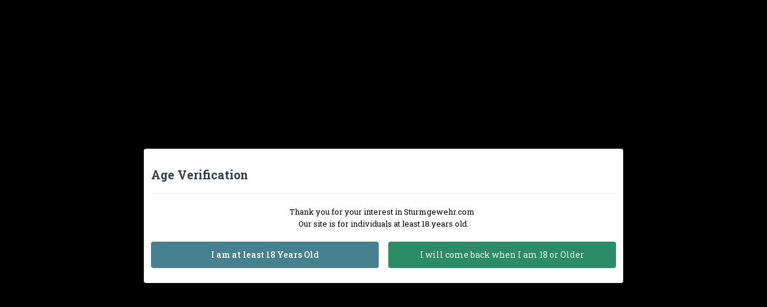

--- FILE ---
content_type: text/html;charset=UTF-8
request_url: https://www.sturmgewehr.com/forums/?app=core&module=system&section=notifications&do=followers&follow_app=forums&follow_area=topic&follow_id=1467
body_size: 10147
content:
<!DOCTYPE html>
<html lang="en-US" dir="ltr">
	<head>
		<meta charset="utf-8">
        
		<title>24/7 NFA Firearms Gunshow and Community - Machine Guns For Sale</title>
		
			<script>
  (function(i,s,o,g,r,a,m){i['GoogleAnalyticsObject']=r;i[r]=i[r]||function(){
  (i[r].q=i[r].q||[]).push(arguments)},i[r].l=1*new Date();a=s.createElement(o),
  m=s.getElementsByTagName(o)[0];a.async=1;a.src=g;m.parentNode.insertBefore(a,m)
  })(window,document,'script','//www.google-analytics.com/analytics.js','ga');

  ga('create', 'UA-71937316-1', 'auto');
  ga('send', 'pageview');

</script>
		
		
		
		

	<meta name="viewport" content="width=device-width, initial-scale=1">


	
	
		<meta property="og:image" content="https://www.sturmgewehr.com/forums/uploads/monthly_2015_12/Sturmgewehr_dot_com_Established_1999.gif.5e2e0abe1bc3d187f3ed98ca42533cf1.gif">
	


	<meta name="twitter:card" content="summary_large_image" />



	
		
			
				<meta name="robots" content="noindex">
			
		
	

	
		
			
				<meta property="og:site_name" content="Sturmgewehr.com 24/7 Gun Show &amp; Forums">
			
		
	

	
		
			
				<meta property="og:locale" content="en_US">
			
		
	

	
		
			
				<meta property="og:title" content="27/7 Gun Show &amp; NFA Firearms Forums - Sturmgewehr.com">
			
		
	

	
		
			
				<meta property="og:type" content="website">
			
		
	

	
		
			
				<meta property="og:url" content="http://www.sturmgewehr.com/forums/index.php?/">
			
		
	

	
		
			
				<meta name="keywords" content="NFA, machine gun, silencers, gun show, buy and sell, classifieds, shotgun, assault rifle, semi-auto, full-auto, pistol, Class III, Buddy Hinton, Subguns, M16, AR15, sturmgewehr, Class 3, 41p, suppressor, gun parts, HK, belt fed, MAC-11, Sten, Sterling, Thompson, sturm,  DIAS, auto sear, pre-may dealer sample">
			
		
	

	
		
			
				<meta name="description" content="24/7 Online Buy and Sell Gun Show for NFA machine guns, suppressors, semi-auto rifles, parts, and the discussion of firearms and their ownership.">
			
		
	





<link rel="manifest" href="https://www.sturmgewehr.com/forums/index.php?/manifest.webmanifest/">
<meta name="msapplication-config" content="https://www.sturmgewehr.com/forums/index.php?/browserconfig.xml/">
<meta name="msapplication-starturl" content="/">
<meta name="application-name" content="Sturmgewehr.com Forums">
<meta name="apple-mobile-web-app-title" content="Sturmgewehr.com Forums">

	<meta name="theme-color" content="#292929">










<link rel="preload" href="//www.sturmgewehr.com/forums/applications/core/interface/font/fontawesome-webfont.woff2?v=4.7.0" as="font" crossorigin="anonymous">
		


	<link rel="preconnect" href="https://fonts.googleapis.com">
	<link rel="preconnect" href="https://fonts.gstatic.com" crossorigin>
	
		<link href="https://fonts.googleapis.com/css2?family=Roboto%20Slab:wght@300;400;500;600;700&display=swap" rel="stylesheet">
	



	<link rel='stylesheet' href='https://www.sturmgewehr.com/forums/uploads/css_built_2/341e4a57816af3ba440d891ca87450ff_framework.css?v=3ecd12f6661723577277' media='all'>

	<link rel='stylesheet' href='https://www.sturmgewehr.com/forums/uploads/css_built_2/05e81b71abe4f22d6eb8d1a929494829_responsive.css?v=3ecd12f6661723577277' media='all'>

	<link rel='stylesheet' href='https://www.sturmgewehr.com/forums/uploads/css_built_2/20446cf2d164adcc029377cb04d43d17_flags.css?v=3ecd12f6661723577277' media='all'>

	<link rel='stylesheet' href='https://www.sturmgewehr.com/forums/uploads/css_built_2/90eb5adf50a8c640f633d47fd7eb1778_core.css?v=3ecd12f6661723577277' media='all'>

	<link rel='stylesheet' href='https://www.sturmgewehr.com/forums/uploads/css_built_2/5a0da001ccc2200dc5625c3f3934497d_core_responsive.css?v=3ecd12f6661723577277' media='all'>

	<link rel='stylesheet' href='https://www.sturmgewehr.com/forums/uploads/css_built_2/aea7238d0ea6b2161d95adc3ebb402c5_agepopup.css?v=3ecd12f6661723577277' media='all'>





<link rel='stylesheet' href='https://www.sturmgewehr.com/forums/uploads/css_built_2/258adbb6e4f3e83cd3b355f84e3fa002_custom.css?v=3ecd12f6661723577277' media='all'>




		
		

	
	<link rel='shortcut icon' href='https://www.sturmgewehr.com/forums/uploads/monthly_2016_01/favicon.ico.9a57d85ea2c98df19ab96ef84ef76fc0.ico' type="image/x-icon">

	</head>

	<div class="popup-modal" data-controller="agepopup.global">
		<div class="main_popup ipsBox ipsPad_half">
			<h2>Age Verification</h2>
			<hr class='ipsHr ipsHr_small'>
			
			<div class="ipsSpacer_top">
				
				



<div class='ipsType_richText ' data-controller='core.front.core.lightboxedImages' >
<p style="text-align:center;">
	<span style="color:#000000;">Thank you for your interest in Sturmgewehr.com<span> </span><span> </span></span><br />
	<span style="color:#000000;">Our site is for individuals at least 18 years old.</span>
</p>

</div>

			</div>
			<ul class='ipsGrid ipsSpacer_top'>
				<li class='ipsGrid_span6'>
					<a href='https://www.sturmgewehr.com/forums/index.php?app=core&amp;module=system&amp;controller=plugins&amp;do=confirmAge&amp;csrfKey=28244797e95b42cb28b9e7eb036474ac' data-action="confirm" class="ipsButton ipsButton_medium ipsButton_important ipsButton_fullWidth" href="">I am at least 18 Years Old</a>
				</li>
				<li class='ipsGrid_span6'>
					<a href='https://www.sturmgewehr.com/forums/index.php?app=core&amp;module=system&amp;controller=plugins&amp;do=leaveWebsite' class="ipsButton ipsButton_medium ipsButton_positive ipsButton_fullWidth" href="">I will come back when I am 18 or Older</a>
				</li>
			</ul>
		</div>
	</div>

	<body class="ipsApp ipsApp_front ipsJS_none ipsClearfix" data-controller="core.front.core.app"  data-message=""  data-pageapp="core" data-pagelocation="front" data-pagemodule="system" data-pagecontroller="notifications"   >
		
        

        

		<a href="#ipsLayout_mainArea" class="ipsHide" title="Go to main content on this page" accesskey="m">Jump to content</a>
		





		<div id="ipsLayout_header" class="ipsClearfix">
			<header>
				<div class="ipsLayout_container">
					


<a href='https://www.sturmgewehr.com/forums/' id='elLogo' accesskey='1'><img src="https://www.sturmgewehr.com/forums/uploads/monthly_2015_12/Sturmgewehr_TextLogo_Lightened.gif.1da18b1be9e8ea3e30a6ba7db1672db3.gif" alt='Sturmgewehr.com Forums'></a>

					
						

	<ul id="elUserNav" class="ipsList_inline cSignedOut ipsResponsive_showDesktop">
		
        
		
        
        
            
            
	


	<li class='cUserNav_icon ipsHide' id='elCart_container'></li>
	<li class='elUserNav_sep ipsHide' id='elCart_sep'></li>

<li id="elSignInLink">
                <a href="https://www.sturmgewehr.com/forums/index.php?/login/" data-ipsmenu-closeonclick="false" data-ipsmenu id="elUserSignIn">
                    Existing user? Sign In  <i class="fa fa-caret-down"></i>
                </a>
                
<div id='elUserSignIn_menu' class='ipsMenu ipsMenu_auto ipsHide'>
	<form accept-charset='utf-8' method='post' action='https://www.sturmgewehr.com/forums/index.php?/login/'>
		<input type="hidden" name="csrfKey" value="28244797e95b42cb28b9e7eb036474ac">
		<input type="hidden" name="ref" value="aHR0cHM6Ly93d3cuc3R1cm1nZXdlaHIuY29tL2ZvcnVtcy8/YXBwPWNvcmUmbW9kdWxlPXN5c3RlbSZzZWN0aW9uPW5vdGlmaWNhdGlvbnMmZG89Zm9sbG93ZXJzJmZvbGxvd19hcHA9Zm9ydW1zJmZvbGxvd19hcmVhPXRvcGljJmZvbGxvd19pZD0xNDY3">
		<div data-role="loginForm">
			
			
			
				
<div class="ipsPad ipsForm ipsForm_vertical">
	<h4 class="ipsType_sectionHead">Sign In</h4>
	<br><br>
	<ul class='ipsList_reset'>
		<li class="ipsFieldRow ipsFieldRow_noLabel ipsFieldRow_fullWidth">
			
			
				<input type="text" placeholder="Display Name or Email Address" name="auth" autocomplete="email">
			
		</li>
		<li class="ipsFieldRow ipsFieldRow_noLabel ipsFieldRow_fullWidth">
			<input type="password" placeholder="Password" name="password" autocomplete="current-password">
		</li>
		<li class="ipsFieldRow ipsFieldRow_checkbox ipsClearfix">
			<span class="ipsCustomInput">
				<input type="checkbox" name="remember_me" id="remember_me_checkbox" value="1" checked aria-checked="true">
				<span></span>
			</span>
			<div class="ipsFieldRow_content">
				<label class="ipsFieldRow_label" for="remember_me_checkbox">Remember me</label>
				<span class="ipsFieldRow_desc">Not recommended on shared computers</span>
			</div>
		</li>
		<li class="ipsFieldRow ipsFieldRow_fullWidth">
			<button type="submit" name="_processLogin" value="usernamepassword" class="ipsButton ipsButton_primary ipsButton_small" id="elSignIn_submit">Sign In</button>
			
				<p class="ipsType_right ipsType_small">
					
						<a href='https://www.sturmgewehr.com/forums/index.php?/lostpassword/' data-ipsDialog data-ipsDialog-title='Forgot your password?'>
					
					Forgot your password?</a>
				</p>
			
		</li>
	</ul>
</div>
			
		</div>
	</form>
</div>
            </li>
            
        
		
			<li>
				
					<a href="https://www.sturmgewehr.com/forums/index.php?/register/"  id="elRegisterButton" class="ipsButton ipsButton_normal ipsButton_primary">Sign Up</a>
				
			</li>
		
	</ul>

						
<ul class='ipsMobileHamburger ipsList_reset ipsResponsive_hideDesktop'>
	<li data-ipsDrawer data-ipsDrawer-drawerElem='#elMobileDrawer'>
		<a href='#' >
			
			
				
			
			
			
			<i class='fa fa-navicon'></i>
		</a>
	</li>
</ul>
					
				</div>
			</header>
			

	<nav data-controller='core.front.core.navBar' class=' ipsResponsive_showDesktop'>
		<div class='ipsNavBar_primary ipsLayout_container '>
			<ul data-role="primaryNavBar" class='ipsClearfix'>
				


	
		
		
		<li  id='elNavSecondary_1' data-role="navBarItem" data-navApp="core" data-navExt="CustomItem">
			
			
				<a href="https://www.sturmgewehr.com/forums/"  data-navItem-id="1" >
					Browse<span class='ipsNavBar_active__identifier'></span>
				</a>
			
			
				<ul class='ipsNavBar_secondary ipsHide' data-role='secondaryNavBar'>
					


	
		
		
		<li  id='elNavSecondary_8' data-role="navBarItem" data-navApp="forums" data-navExt="Forums">
			
			
				<a href="https://www.sturmgewehr.com/forums/index.php"  data-navItem-id="8" >
					Forums<span class='ipsNavBar_active__identifier'></span>
				</a>
			
			
		</li>
	
	

	
		
		
		<li  id='elNavSecondary_23' data-role="navBarItem" data-navApp="gallery" data-navExt="Gallery">
			
			
				<a href="https://www.sturmgewehr.com/forums/index.php?/gallery/"  data-navItem-id="23" >
					Gallery<span class='ipsNavBar_active__identifier'></span>
				</a>
			
			
		</li>
	
	

	
		
		
		<li  id='elNavSecondary_24' data-role="navBarItem" data-navApp="core" data-navExt="Guidelines">
			
			
				<a href="https://www.sturmgewehr.com/forums/index.php?/guidelines/"  data-navItem-id="24" >
					Guidelines<span class='ipsNavBar_active__identifier'></span>
				</a>
			
			
		</li>
	
	

	
		
		
		<li  id='elNavSecondary_26' data-role="navBarItem" data-navApp="core" data-navExt="OnlineUsers">
			
			
				<a href="https://www.sturmgewehr.com/forums/index.php?/online/"  data-navItem-id="26" >
					Online Users<span class='ipsNavBar_active__identifier'></span>
				</a>
			
			
		</li>
	
	

					<li class='ipsHide' id='elNavigationMore_1' data-role='navMore'>
						<a href='#' data-ipsMenu data-ipsMenu-appendTo='#elNavigationMore_1' id='elNavigationMore_1_dropdown'>More <i class='fa fa-caret-down'></i></a>
						<ul class='ipsHide ipsMenu ipsMenu_auto' id='elNavigationMore_1_dropdown_menu' data-role='moreDropdown'></ul>
					</li>
				</ul>
			
		</li>
	
	

	
		
		
		<li  id='elNavSecondary_2' data-role="navBarItem" data-navApp="core" data-navExt="CustomItem">
			
			
				<a href="https://www.sturmgewehr.com/forums/index.php?/discover/"  data-navItem-id="2" >
					Activity<span class='ipsNavBar_active__identifier'></span>
				</a>
			
			
				<ul class='ipsNavBar_secondary ipsHide' data-role='secondaryNavBar'>
					


	
		
		
		<li  id='elNavSecondary_3' data-role="navBarItem" data-navApp="core" data-navExt="AllActivity">
			
			
				<a href="https://www.sturmgewehr.com/forums/index.php?/discover/"  data-navItem-id="3" >
					All Activity<span class='ipsNavBar_active__identifier'></span>
				</a>
			
			
		</li>
	
	

	
		
		
		<li  id='elNavSecondary_4' data-role="navBarItem" data-navApp="core" data-navExt="YourActivityStreams">
			
			
				<a href="#"  data-navItem-id="4" >
					My Activity Streams<span class='ipsNavBar_active__identifier'></span>
				</a>
			
			
		</li>
	
	

	
		
		
		<li  id='elNavSecondary_5' data-role="navBarItem" data-navApp="core" data-navExt="YourActivityStreamsItem">
			
			
				<a href="https://www.sturmgewehr.com/forums/index.php?/discover/unread/"  data-navItem-id="5" >
					Unread Content<span class='ipsNavBar_active__identifier'></span>
				</a>
			
			
		</li>
	
	

	
		
		
		<li  id='elNavSecondary_6' data-role="navBarItem" data-navApp="core" data-navExt="YourActivityStreamsItem">
			
			
				<a href="https://www.sturmgewehr.com/forums/index.php?/discover/content-started/"  data-navItem-id="6" >
					Content I Started<span class='ipsNavBar_active__identifier'></span>
				</a>
			
			
		</li>
	
	

	
		
		
		<li  id='elNavSecondary_7' data-role="navBarItem" data-navApp="core" data-navExt="Search">
			
			
				<a href="https://www.sturmgewehr.com/forums/index.php?/search/"  data-navItem-id="7" >
					Search<span class='ipsNavBar_active__identifier'></span>
				</a>
			
			
		</li>
	
	

					<li class='ipsHide' id='elNavigationMore_2' data-role='navMore'>
						<a href='#' data-ipsMenu data-ipsMenu-appendTo='#elNavigationMore_2' id='elNavigationMore_2_dropdown'>More <i class='fa fa-caret-down'></i></a>
						<ul class='ipsHide ipsMenu ipsMenu_auto' id='elNavigationMore_2_dropdown_menu' data-role='moreDropdown'></ul>
					</li>
				</ul>
			
		</li>
	
	

	
		
		
		<li  id='elNavSecondary_9' data-role="navBarItem" data-navApp="nexus" data-navExt="Store">
			
			
				<a href="https://www.sturmgewehr.com/forums/index.php?/store/"  data-navItem-id="9" >
					Store<span class='ipsNavBar_active__identifier'></span>
				</a>
			
			
				<ul class='ipsNavBar_secondary ipsHide' data-role='secondaryNavBar'>
					


	
	

	
		
		
		<li  id='elNavSecondary_11' data-role="navBarItem" data-navApp="nexus" data-navExt="Orders">
			
			
				<a href="https://www.sturmgewehr.com/forums/index.php?/clients/orders/"  data-navItem-id="11" >
					Orders<span class='ipsNavBar_active__identifier'></span>
				</a>
			
			
		</li>
	
	

	
		
		
		<li  id='elNavSecondary_12' data-role="navBarItem" data-navApp="nexus" data-navExt="Purchases">
			
			
				<a href="https://www.sturmgewehr.com/forums/index.php?/clients/purchases/"  data-navItem-id="12" >
					Manage Purchases<span class='ipsNavBar_active__identifier'></span>
				</a>
			
			
		</li>
	
	

	
		
		
		<li  id='elNavSecondary_13' data-role="navBarItem" data-navApp="core" data-navExt="Menu">
			
			
				<a href="#" id="elNavigation_13" data-ipsMenu data-ipsMenu-appendTo='#elNavSecondary_9' data-ipsMenu-activeClass='ipsNavActive_menu' data-navItem-id="13" >
					My Details <i class="fa fa-caret-down"></i><span class='ipsNavBar_active__identifier'></span>
				</a>
				<ul id="elNavigation_13_menu" class="ipsMenu ipsMenu_auto ipsHide">
					

	
		
			<li class='ipsMenu_item' >
				<a href='https://www.sturmgewehr.com/forums/index.php?/clients/info/' >
					Personal Information
				</a>
			</li>
		
	

	
		
			<li class='ipsMenu_item' >
				<a href='https://www.sturmgewehr.com/forums/index.php?/clients/addresses/' >
					Addresses
				</a>
			</li>
		
	

	

	

	
		
			<li class='ipsMenu_item' >
				<a href='https://www.sturmgewehr.com/forums/index.php?/clients/alternative-contacts/' >
					Alternative Contacts
				</a>
			</li>
		
	

	

				</ul>
			
			
		</li>
	
	

					<li class='ipsHide' id='elNavigationMore_9' data-role='navMore'>
						<a href='#' data-ipsMenu data-ipsMenu-appendTo='#elNavigationMore_9' id='elNavigationMore_9_dropdown'>More <i class='fa fa-caret-down'></i></a>
						<ul class='ipsHide ipsMenu ipsMenu_auto' id='elNavigationMore_9_dropdown_menu' data-role='moreDropdown'></ul>
					</li>
				</ul>
			
		</li>
	
	

	
		
		
		<li  id='elNavSecondary_20' data-role="navBarItem" data-navApp="core" data-navExt="CustomItem">
			
			
				<a href="https://www.sturmgewehr.com/forums/index.php?/support/"  data-navItem-id="20" >
					Support<span class='ipsNavBar_active__identifier'></span>
				</a>
			
			
				<ul class='ipsNavBar_secondary ipsHide' data-role='secondaryNavBar'>
					


	
		
		
		<li  id='elNavSecondary_21' data-role="navBarItem" data-navApp="nexus" data-navExt="Support">
			
			
				<a href="https://www.sturmgewehr.com/forums/index.php?/support/"  data-navItem-id="21" >
					Support<span class='ipsNavBar_active__identifier'></span>
				</a>
			
			
		</li>
	
	

	
	

					<li class='ipsHide' id='elNavigationMore_20' data-role='navMore'>
						<a href='#' data-ipsMenu data-ipsMenu-appendTo='#elNavigationMore_20' id='elNavigationMore_20_dropdown'>More <i class='fa fa-caret-down'></i></a>
						<ul class='ipsHide ipsMenu ipsMenu_auto' id='elNavigationMore_20_dropdown_menu' data-role='moreDropdown'></ul>
					</li>
				</ul>
			
		</li>
	
	

	
		
		
		<li  id='elNavSecondary_29' data-role="navBarItem" data-navApp="calendar" data-navExt="Calendar">
			
			
				<a href="https://www.sturmgewehr.com/forums/index.php?/calendar/"  data-navItem-id="29" >
					Events<span class='ipsNavBar_active__identifier'></span>
				</a>
			
			
		</li>
	
	

	
	

	
	

	
	

	
	

	
		
		
		<li  id='elNavSecondary_34' data-role="navBarItem" data-navApp="core" data-navExt="Leaderboard">
			
			
				<a href="https://www.sturmgewehr.com/forums/index.php?/leaderboard/"  data-navItem-id="34" >
					Leaderboard<span class='ipsNavBar_active__identifier'></span>
				</a>
			
			
		</li>
	
	

				<li class='ipsHide' id='elNavigationMore' data-role='navMore'>
					<a href='#' data-ipsMenu data-ipsMenu-appendTo='#elNavigationMore' id='elNavigationMore_dropdown'>More</a>
					<ul class='ipsNavBar_secondary ipsHide' data-role='secondaryNavBar'>
						<li class='ipsHide' id='elNavigationMore_more' data-role='navMore'>
							<a href='#' data-ipsMenu data-ipsMenu-appendTo='#elNavigationMore_more' id='elNavigationMore_more_dropdown'>More <i class='fa fa-caret-down'></i></a>
							<ul class='ipsHide ipsMenu ipsMenu_auto' id='elNavigationMore_more_dropdown_menu' data-role='moreDropdown'></ul>
						</li>
					</ul>
				</li>
			</ul>
			

	<div id="elSearchWrapper">
		<div id='elSearch' data-controller="core.front.core.quickSearch">
			<form accept-charset='utf-8' action='//www.sturmgewehr.com/forums/index.php?/search/&amp;do=quicksearch' method='post'>
                <input type='search' id='elSearchField' placeholder='Search...' name='q' autocomplete='off' aria-label='Search'>
                <details class='cSearchFilter'>
                    <summary class='cSearchFilter__text'></summary>
                    <ul class='cSearchFilter__menu'>
                        
                        <li><label><input type="radio" name="type" value="all"  checked><span class='cSearchFilter__menuText'>Everywhere</span></label></li>
                        
                        
                            <li><label><input type="radio" name="type" value="core_statuses_status"><span class='cSearchFilter__menuText'>Status Updates</span></label></li>
                        
                            <li><label><input type="radio" name="type" value="forums_topic"><span class='cSearchFilter__menuText'>Topics</span></label></li>
                        
                            <li><label><input type="radio" name="type" value="nexus_package_item"><span class='cSearchFilter__menuText'>Products</span></label></li>
                        
                            <li><label><input type="radio" name="type" value="gallery_image"><span class='cSearchFilter__menuText'>Images</span></label></li>
                        
                            <li><label><input type="radio" name="type" value="gallery_album_item"><span class='cSearchFilter__menuText'>Albums</span></label></li>
                        
                            <li><label><input type="radio" name="type" value="core_members"><span class='cSearchFilter__menuText'>Members</span></label></li>
                        
                    </ul>
                </details>
				<button class='cSearchSubmit' type="submit" aria-label='Search'><i class="fa fa-search"></i></button>
			</form>
		</div>
	</div>

		</div>
	</nav>

			
<ul id='elMobileNav' class='ipsResponsive_hideDesktop' data-controller='core.front.core.mobileNav'>
	
		
			
			
				
					<li id='elMobileBreadcrumb'>
						<a href='https://www.sturmgewehr.com/forums/index.php?/topic/1467-wts-new-cammenga-tritium-lensatic-compass-95-delivered-in-conus-see-pics/'>
							<span>WTS: New Cammenga Tritium Lensatic Compass $95 Delivered in CONUS (See Pics)</span>
						</a>
					</li>
				
				
			
				
				
			
		
	
	
	
	<li >
		<a data-action="defaultStream" href='https://www.sturmgewehr.com/forums/index.php?/discover/'><i class="fa fa-newspaper-o" aria-hidden="true"></i></a>
	</li>

	

	
		<li class='ipsJS_show'>
			<a href='https://www.sturmgewehr.com/forums/index.php?/search/'><i class='fa fa-search'></i></a>
		</li>
	
</ul>
		</div>
		<main id="ipsLayout_body" class="ipsLayout_container">
			<div id="ipsLayout_contentArea">
				<div id="ipsLayout_contentWrapper">
					
<nav class='ipsBreadcrumb ipsBreadcrumb_top ipsFaded_withHover'>
	

	<ul class='ipsList_inline ipsPos_right'>
		
		<li >
			<a data-action="defaultStream" class='ipsType_light '  href='https://www.sturmgewehr.com/forums/index.php?/discover/'><i class="fa fa-newspaper-o" aria-hidden="true"></i> <span>All Activity</span></a>
		</li>
		
	</ul>

	<ul data-role="breadcrumbList">
		<li>
			<a title="Home" href='https://www.sturmgewehr.com/forums/'>
				<span>Home <i class='fa fa-angle-right'></i></span>
			</a>
		</li>
		
		
			<li>
				
					<a href='https://www.sturmgewehr.com/forums/index.php?/topic/1467-wts-new-cammenga-tritium-lensatic-compass-95-delivered-in-conus-see-pics/'>
						<span>WTS: New Cammenga Tritium Lensatic Compass $95 Delivered in CONUS (See Pics) <i class='fa fa-angle-right' aria-hidden="true"></i></span>
					</a>
				
			</li>
		
			<li>
				
					Who follows this
				
			</li>
		
	</ul>
</nav>
					
					<div id="ipsLayout_mainArea">
						

<div class='ips3ecd12f666 ipsSpacer_both ipsSpacer_half'>
	<ul class='ipsList_inline ipsType_center ipsList_reset ipsList_noSpacing'>
		
		<li class='ips3ecd12f666_large ipsResponsive_showDesktop ipsResponsive_inlineBlock ipsAreaBackground_light'>
			
				<a href='https://www.sturmgewehr.com/forums/index.php?app=core&amp;module=system&amp;controller=redirect&amp;do=advertisement&amp;ad=22&amp;key=0b7f9a9b8bb36853879b1a252b5b3747e488b6f4b2b6dc00636750c0d7f5547c'  rel='nofollow noopener'>
			
				<img src='https://www.sturmgewehr.com/forums/uploads/monthly_2025_03/M2.Projectile.Banner_Ad-01.jpg.89a42a4da6dbab8cc2fd4e923dd581fe.jpg' alt="advertisement_alt" class='ipsImage ipsContained'>
			
				</a>
			
		</li>
		
		<li class='ips3ecd12f666_medium ipsResponsive_showTablet ipsResponsive_inlineBlock ipsAreaBackground_light'>
			
				<a href='https://www.sturmgewehr.com/forums/index.php?app=core&amp;module=system&amp;controller=redirect&amp;do=advertisement&amp;ad=22&amp;key=0b7f9a9b8bb36853879b1a252b5b3747e488b6f4b2b6dc00636750c0d7f5547c'  rel='nofollow noopener'>
			
				<img src='https://www.sturmgewehr.com/forums/uploads/monthly_2025_03/M2.Projectile.Banner_Ad-01.jpg.89a42a4da6dbab8cc2fd4e923dd581fe.jpg' alt="advertisement_alt" class='ipsImage ipsContained'>
			
				</a>
			
		</li>

		<li class='ips3ecd12f666_small ipsResponsive_showPhone ipsResponsive_inlineBlock ipsAreaBackground_light'>
			
				<a href='https://www.sturmgewehr.com/forums/index.php?app=core&amp;module=system&amp;controller=redirect&amp;do=advertisement&amp;ad=22&amp;key=0b7f9a9b8bb36853879b1a252b5b3747e488b6f4b2b6dc00636750c0d7f5547c'  rel='nofollow noopener'>
			
				<img src='https://www.sturmgewehr.com/forums/uploads/monthly_2025_03/M2.Projectile.Banner_Ad-01.jpg.89a42a4da6dbab8cc2fd4e923dd581fe.jpg' alt="advertisement_alt" class='ipsImage ipsContained'>
			
				</a>
			
		</li>
		
	</ul>
	
</div>

						
						
						

	




						
<div data-ipsInfScroll data-ipsInfScroll-scrollScope="#elFollowerList" data-ipsInfScroll-container="#elFollowerListContainer" data-ipsInfScroll-url="https://www.sturmgewehr.com/forums/index.php?app=core&amp;module=system&amp;controller=notifications&amp;do=followers&amp;follow_app=forums&amp;follow_area=topic&amp;follow_id=1467&amp;_infScroll=1" data-ipsInfScroll-pageParam="followerPage" data-ipsInfScroll-pageBreakTpl="">
	<div class="ipsJS_hide">

</div>
	<div class='ipsFollowerList ipsPad ipsBox_alt ipsScrollbar' id="elFollowerList">
		<ul class="ipsDataList ipsList_reset" id='elFollowerListContainer'>
			

	<li class='ipsDataItem ipsClearfix'>
		<div class='ipsDataItem_icon ipsPos_top'>
			


	<a href="https://www.sturmgewehr.com/forums/index.php?/profile/6184-magnet69/" rel="nofollow" data-ipsHover data-ipsHover-width="370" data-ipsHover-target="https://www.sturmgewehr.com/forums/index.php?/profile/6184-magnet69/&amp;do=hovercard" class="ipsUserPhoto ipsUserPhoto_tiny" title="Go to magnet69's profile">
		<img src='https://www.sturmgewehr.com/forums/uploads/set_resources_2/84c1e40ea0e759e3f1505eb1788ddf3c_default_photo.png' alt='magnet69' loading="lazy">
	</a>

		</div>
		<div class='ipsDataItem_main'>
			<strong class='ipsDataItem_title'>



<a href="https://www.sturmgewehr.com/forums/index.php?/profile/6184-magnet69/" rel="nofollow" data-ipshover data-ipshover-width="370" data-ipshover-target="https://www.sturmgewehr.com/forums/index.php?/profile/6184-magnet69/&amp;do=hovercard&amp;referrer=https%253A%252F%252Fwww.sturmgewehr.com%252Fforums%252F%253Fapp%253Dcore%2526module%253Dsystem%2526section%253Dnotifications%2526do%253Dfollowers%2526follow_app%253Dforums%2526follow_area%253Dtopic%2526follow_id%253D1467" title="Go to magnet69's profile" class="ipsType_break">magnet69</a></strong><br>
			<span class='ipsType_light'><time datetime='2016-03-19T01:36:37Z' title='03/19/2016 01:36  AM' data-short='9 yr'>March 19, 2016</time></span>
		</div>
	</li>

		</ul>
		
	</div>
	
</div>
						


					</div>
					


					
<nav class='ipsBreadcrumb ipsBreadcrumb_bottom ipsFaded_withHover'>
	
		


	

	<ul class='ipsList_inline ipsPos_right'>
		
		<li >
			<a data-action="defaultStream" class='ipsType_light '  href='https://www.sturmgewehr.com/forums/index.php?/discover/'><i class="fa fa-newspaper-o" aria-hidden="true"></i> <span>All Activity</span></a>
		</li>
		
	</ul>

	<ul data-role="breadcrumbList">
		<li>
			<a title="Home" href='https://www.sturmgewehr.com/forums/'>
				<span>Home <i class='fa fa-angle-right'></i></span>
			</a>
		</li>
		
		
			<li>
				
					<a href='https://www.sturmgewehr.com/forums/index.php?/topic/1467-wts-new-cammenga-tritium-lensatic-compass-95-delivered-in-conus-see-pics/'>
						<span>WTS: New Cammenga Tritium Lensatic Compass $95 Delivered in CONUS (See Pics) <i class='fa fa-angle-right' aria-hidden="true"></i></span>
					</a>
				
			</li>
		
			<li>
				
					Who follows this
				
			</li>
		
	</ul>
</nav>
				</div>
			</div>
			
		</main>
		<footer id="ipsLayout_footer" class="ipsClearfix">
			<div class="ipsLayout_container">
				

<div class='ips3ecd12f666 ipsSpacer_both ipsSpacer_half'>
	<ul class='ipsList_inline ipsType_center ipsList_reset ipsList_noSpacing'>
		
		<li class='ips3ecd12f666_large ipsResponsive_showDesktop ipsResponsive_inlineBlock ipsAreaBackground_light'>
			
				<a href='https://www.sturmgewehr.com/forums/index.php?app=core&amp;module=system&amp;controller=redirect&amp;do=advertisement&amp;ad=2&amp;key=f246915a395d32b956e0c1a00b5d4c08b2b7ca482b8b08398cb832faf134a480'  rel='nofollow noopener'>
			
				<img src='https://www.sturmgewehr.com/forums/uploads/monthly_2016_01/MachineGunBoards_Banner_x90.gif.2f4746a2cb694f30093717b5cd8c14d2.gif' alt="advertisement_alt" class='ipsImage ipsContained'>
			
				</a>
			
		</li>
		
		<li class='ips3ecd12f666_medium ipsResponsive_showTablet ipsResponsive_inlineBlock ipsAreaBackground_light'>
			
				<a href='https://www.sturmgewehr.com/forums/index.php?app=core&amp;module=system&amp;controller=redirect&amp;do=advertisement&amp;ad=2&amp;key=f246915a395d32b956e0c1a00b5d4c08b2b7ca482b8b08398cb832faf134a480'  rel='nofollow noopener'>
			
				<img src='https://www.sturmgewehr.com/forums/uploads/monthly_2016_01/MachineGunBoards_Banner_x90.gif.2f4746a2cb694f30093717b5cd8c14d2.gif' alt="advertisement_alt" class='ipsImage ipsContained'>
			
				</a>
			
		</li>

		<li class='ips3ecd12f666_small ipsResponsive_showPhone ipsResponsive_inlineBlock ipsAreaBackground_light'>
			
				<a href='https://www.sturmgewehr.com/forums/index.php?app=core&amp;module=system&amp;controller=redirect&amp;do=advertisement&amp;ad=2&amp;key=f246915a395d32b956e0c1a00b5d4c08b2b7ca482b8b08398cb832faf134a480'  rel='nofollow noopener'>
			
				<img src='https://www.sturmgewehr.com/forums/uploads/monthly_2016_01/MachineGunBoards_Banner_WebTablet.gif.34fba948d72a5fa7c1a1758f4711c95e.gif' alt="advertisement_alt" class='ipsImage ipsContained'>
			
				</a>
			
		</li>
		
	</ul>
	
</div>

				


<ul class='ipsList_inline ipsType_center ipsSpacer_top' id="elFooterLinks">
	
	
	
	
		<li>
			<a href='#elNavTheme_menu' id='elNavTheme' data-ipsMenu data-ipsMenu-above>Theme <i class='fa fa-caret-down'></i></a>
			<ul id='elNavTheme_menu' class='ipsMenu ipsMenu_selectable ipsHide'>
			
				<li class='ipsMenu_item'>
					<form action="//www.sturmgewehr.com/forums/index.php?/theme/&amp;csrfKey=28244797e95b42cb28b9e7eb036474ac" method="post">
					<input type="hidden" name="ref" value="aHR0cHM6Ly93d3cuc3R1cm1nZXdlaHIuY29tL2ZvcnVtcy8/YXBwPWNvcmUmbW9kdWxlPXN5c3RlbSZzZWN0aW9uPW5vdGlmaWNhdGlvbnMmZG89Zm9sbG93ZXJzJmZvbGxvd19hcHA9Zm9ydW1zJmZvbGxvd19hcmVhPXRvcGljJmZvbGxvd19pZD0xNDY3">
					<button type='submit' name='id' value='1' class='ipsButton ipsButton_link ipsButton_link_secondary'>Default </button>
					</form>
				</li>
			
				<li class='ipsMenu_item ipsMenu_itemChecked'>
					<form action="//www.sturmgewehr.com/forums/index.php?/theme/&amp;csrfKey=28244797e95b42cb28b9e7eb036474ac" method="post">
					<input type="hidden" name="ref" value="aHR0cHM6Ly93d3cuc3R1cm1nZXdlaHIuY29tL2ZvcnVtcy8/YXBwPWNvcmUmbW9kdWxlPXN5c3RlbSZzZWN0aW9uPW5vdGlmaWNhdGlvbnMmZG89Zm9sbG93ZXJzJmZvbGxvd19hcHA9Zm9ydW1zJmZvbGxvd19hcmVhPXRvcGljJmZvbGxvd19pZD0xNDY3">
					<button type='submit' name='id' value='2' class='ipsButton ipsButton_link ipsButton_link_secondary'>Sturmgewehr (Default)</button>
					</form>
				</li>
			
				<li class='ipsMenu_item'>
					<form action="//www.sturmgewehr.com/forums/index.php?/theme/&amp;csrfKey=28244797e95b42cb28b9e7eb036474ac" method="post">
					<input type="hidden" name="ref" value="aHR0cHM6Ly93d3cuc3R1cm1nZXdlaHIuY29tL2ZvcnVtcy8/YXBwPWNvcmUmbW9kdWxlPXN5c3RlbSZzZWN0aW9uPW5vdGlmaWNhdGlvbnMmZG89Zm9sbG93ZXJzJmZvbGxvd19hcHA9Zm9ydW1zJmZvbGxvd19hcmVhPXRvcGljJmZvbGxvd19pZD0xNDY3">
					<button type='submit' name='id' value='4' class='ipsButton ipsButton_link ipsButton_link_secondary'>Support Test </button>
					</form>
				</li>
			
				<li class='ipsMenu_item'>
					<form action="//www.sturmgewehr.com/forums/index.php?/theme/&amp;csrfKey=28244797e95b42cb28b9e7eb036474ac" method="post">
					<input type="hidden" name="ref" value="aHR0cHM6Ly93d3cuc3R1cm1nZXdlaHIuY29tL2ZvcnVtcy8/YXBwPWNvcmUmbW9kdWxlPXN5c3RlbSZzZWN0aW9uPW5vdGlmaWNhdGlvbnMmZG89Zm9sbG93ZXJzJmZvbGxvd19hcHA9Zm9ydW1zJmZvbGxvd19hcmVhPXRvcGljJmZvbGxvd19pZD0xNDY3">
					<button type='submit' name='id' value='5' class='ipsButton ipsButton_link ipsButton_link_secondary'>Sturmgewehr Backup </button>
					</form>
				</li>
			
			</ul>
		</li>
	
	
	
		<li><a rel="nofollow" href='https://www.sturmgewehr.com/forums/index.php?/contact/' data-ipsdialog data-ipsDialog-remoteSubmit data-ipsDialog-flashMessage='Before we can send your message, we need to verify your email address. Please check your email and click the link to verify.' data-ipsdialog-title="Contact Us">Contact Us</a></li>
	
	<li><a rel="nofollow" href='https://www.sturmgewehr.com/forums/index.php?/cookies/'>Cookies</a></li>

</ul>	


<p id='elCopyright'>
	<span id='elCopyright_userLine'>Copyright 1999-2023, Sturmgewehr.com and Respective Members</span>
	<a rel='nofollow' title='Invision Community' href='https://www.invisioncommunity.com/'>Powered by Invision Community</a>
</p>
			</div>
		</footer>
		

<div id="elMobileDrawer" class="ipsDrawer ipsHide">
	<div class="ipsDrawer_menu">
		<a href="#" class="ipsDrawer_close" data-action="close"><span>×</span></a>
		<div class="ipsDrawer_content ipsFlex ipsFlex-fd:column">
<ul id="elUserNav_mobile" class="ipsList_inline signed_in ipsClearfix">
	


</ul>

			
				<div class="ipsPadding ipsBorder_bottom">
					<ul class="ipsToolList ipsToolList_vertical">
						<li>
							<a href="https://www.sturmgewehr.com/forums/index.php?/login/" id="elSigninButton_mobile" class="ipsButton ipsButton_light ipsButton_small ipsButton_fullWidth">Existing user? Sign In</a>
						</li>
						
							<li>
								
									<a href="https://www.sturmgewehr.com/forums/index.php?/register/"  id="elRegisterButton_mobile" class="ipsButton ipsButton_small ipsButton_fullWidth ipsButton_important">Sign Up</a>
								
							</li>
						
					</ul>
				</div>
			

			

			<ul class="ipsDrawer_list ipsFlex-flex:11">
				

				
				
				
				
					
						
						
							<li class="ipsDrawer_itemParent">
								<h4 class="ipsDrawer_title"><a href="#">Browse</a></h4>
								<ul class="ipsDrawer_list">
									<li data-action="back"><a href="#">Back</a></li>
									
									
										
										
										
											
												
											
										
											
												
											
										
											
												
											
										
											
												
											
										
									
													
									
									
									
										


	
		
			<li>
				<a href='https://www.sturmgewehr.com/forums/index.php' >
					Forums
				</a>
			</li>
		
	

	
		
			<li>
				<a href='https://www.sturmgewehr.com/forums/index.php?/gallery/' >
					Gallery
				</a>
			</li>
		
	

	
		
			<li>
				<a href='https://www.sturmgewehr.com/forums/index.php?/guidelines/' >
					Guidelines
				</a>
			</li>
		
	

	
		
			<li>
				<a href='https://www.sturmgewehr.com/forums/index.php?/online/' >
					Online Users
				</a>
			</li>
		
	

										
								</ul>
							</li>
						
					
				
					
						
						
							<li class="ipsDrawer_itemParent">
								<h4 class="ipsDrawer_title"><a href="#">Activity</a></h4>
								<ul class="ipsDrawer_list">
									<li data-action="back"><a href="#">Back</a></li>
									
									
										
										
										
											
												
													
													
									
													
									
									
									
										


	
		
			<li>
				<a href='https://www.sturmgewehr.com/forums/index.php?/discover/' >
					All Activity
				</a>
			</li>
		
	

	
		
			<li>
				<a href='' >
					My Activity Streams
				</a>
			</li>
		
	

	
		
			<li>
				<a href='https://www.sturmgewehr.com/forums/index.php?/discover/unread/' >
					Unread Content
				</a>
			</li>
		
	

	
		
			<li>
				<a href='https://www.sturmgewehr.com/forums/index.php?/discover/content-started/' >
					Content I Started
				</a>
			</li>
		
	

	
		
			<li>
				<a href='https://www.sturmgewehr.com/forums/index.php?/search/' >
					Search
				</a>
			</li>
		
	

										
								</ul>
							</li>
						
					
				
					
						
						
							<li class="ipsDrawer_itemParent">
								<h4 class="ipsDrawer_title"><a href="#">Store</a></h4>
								<ul class="ipsDrawer_list">
									<li data-action="back"><a href="#">Back</a></li>
									
									
										
										
										
											
										
											
												
											
										
											
												
											
										
											
												
													
														
													
														
													
														
													
														
													
														
													
														
													
												
											
										
									
													
									
										<li><a href="https://www.sturmgewehr.com/forums/index.php?/store/">Store</a></li>
									
									
									
										


	

	
		
			<li>
				<a href='https://www.sturmgewehr.com/forums/index.php?/clients/orders/' >
					Orders
				</a>
			</li>
		
	

	
		
			<li>
				<a href='https://www.sturmgewehr.com/forums/index.php?/clients/purchases/' >
					Manage Purchases
				</a>
			</li>
		
	

	
		
			
			<li class='ipsDrawer_itemParent'>
				<h4 class='ipsDrawer_title'><a href='#'>My Details</a></h4>
				<ul class='ipsDrawer_list'>
					<li data-action="back"><a href='#'>Back</a></li>
					
					


	
		
			<li>
				<a href='https://www.sturmgewehr.com/forums/index.php?/clients/info/' >
					Personal Information
				</a>
			</li>
		
	

	
		
			<li>
				<a href='https://www.sturmgewehr.com/forums/index.php?/clients/addresses/' >
					Addresses
				</a>
			</li>
		
	

	

	

	
		
			<li>
				<a href='https://www.sturmgewehr.com/forums/index.php?/clients/alternative-contacts/' >
					Alternative Contacts
				</a>
			</li>
		
	

	

				</ul>
			</li>
		
	

										
								</ul>
							</li>
						
					
				
					
						
						
							<li class="ipsDrawer_itemParent">
								<h4 class="ipsDrawer_title"><a href="#">Support</a></h4>
								<ul class="ipsDrawer_list">
									<li data-action="back"><a href="#">Back</a></li>
									
									
										
										
										
											
												
													
													
									
													
									
									
									
										


	
		
			<li>
				<a href='https://www.sturmgewehr.com/forums/index.php?/support/' >
					Support
				</a>
			</li>
		
	

	

										
								</ul>
							</li>
						
					
				
					
						
						
							<li><a href="https://www.sturmgewehr.com/forums/index.php?/calendar/" >Events</a></li>
						
					
				
					
				
					
				
					
				
					
				
					
						
						
							<li><a href="https://www.sturmgewehr.com/forums/index.php?/leaderboard/" >Leaderboard</a></li>
						
					
				
				
			</ul>

			
		</div>
	</div>
</div>

<div id="elMobileCreateMenuDrawer" class="ipsDrawer ipsHide">
	<div class="ipsDrawer_menu">
		<a href="#" class="ipsDrawer_close" data-action="close"><span>×</span></a>
		<div class="ipsDrawer_content ipsSpacer_bottom ipsPad">
			<ul class="ipsDrawer_list">
				<li class="ipsDrawer_listTitle ipsType_reset">Create New...</li>
				
			</ul>
		</div>
	</div>
</div>

		
		

	
	<script type='text/javascript'>
		var ipsDebug = false;		
	
		var CKEDITOR_BASEPATH = '//www.sturmgewehr.com/forums/applications/core/interface/ckeditor/ckeditor/';
	
		var ipsSettings = {
			
			
			cookie_path: "/forums/",
			
			cookie_prefix: "ips4_",
			
			
			cookie_ssl: true,
			
            essential_cookies: ["oauth_authorize","member_id","login_key","clearAutosave","lastSearch","device_key","IPSSessionFront","loggedIn","noCache","hasJS","cookie_consent","cookie_consent_optional","forumpass_*","cm_reg","location","currency","guestTransactionKey"],
			upload_imgURL: "https://www.sturmgewehr.com/forums/uploads/set_resources_2/0cb563f8144768654a2205065d13abd6_upload.png",
			message_imgURL: "https://www.sturmgewehr.com/forums/uploads/set_resources_2/0cb563f8144768654a2205065d13abd6_message.png",
			notification_imgURL: "https://www.sturmgewehr.com/forums/uploads/set_resources_2/0cb563f8144768654a2205065d13abd6_notification.png",
			baseURL: "//www.sturmgewehr.com/forums/",
			jsURL: "//www.sturmgewehr.com/forums/applications/core/interface/js/js.php",
			csrfKey: "28244797e95b42cb28b9e7eb036474ac",
			antiCache: "3ecd12f6661723577277",
			jsAntiCache: "3ecd12f6661730653863",
			disableNotificationSounds: true,
			useCompiledFiles: true,
			links_external: true,
			memberID: 0,
			lazyLoadEnabled: true,
			blankImg: "//www.sturmgewehr.com/forums/applications/core/interface/js/spacer.png",
			googleAnalyticsEnabled: true,
			matomoEnabled: false,
			viewProfiles: true,
			mapProvider: 'none',
			mapApiKey: '',
			pushPublicKey: "BNs0zM1DJnSgNrc5SRVvrJw_XGmX1le2eyV2qLvzGp9CXybN5AGo1M0x8Dy7tHSvMLUNKgD6Ah60bxAV7ecmPhw",
			relativeDates: true
		};
		
		
		
		
			ipsSettings['maxImageDimensions'] = {
				width: 1000,
				height: 750
			};
		
		
	</script>





<script type='text/javascript' src='https://www.sturmgewehr.com/forums/uploads/javascript_global/root_library.js?v=3ecd12f6661730653863' data-ips></script>


<script type='text/javascript' src='https://www.sturmgewehr.com/forums/uploads/javascript_global/root_js_lang_3.js?v=3ecd12f6661730653863' data-ips></script>


<script type='text/javascript' src='https://www.sturmgewehr.com/forums/uploads/javascript_global/root_framework.js?v=3ecd12f6661730653863' data-ips></script>


<script type='text/javascript' src='https://www.sturmgewehr.com/forums/uploads/javascript_core/global_global_core.js?v=3ecd12f6661730653863' data-ips></script>


<script type='text/javascript' src='https://www.sturmgewehr.com/forums/uploads/javascript_core/plugins_plugins.js?v=3ecd12f6661730653863' data-ips></script>


<script type='text/javascript' src='https://www.sturmgewehr.com/forums/uploads/javascript_global/root_front.js?v=3ecd12f6661730653863' data-ips></script>


<script type='text/javascript' src='https://www.sturmgewehr.com/forums/uploads/javascript_core/front_front_core.js?v=3ecd12f6661730653863' data-ips></script>


<script type='text/javascript' src='https://www.sturmgewehr.com/forums/uploads/javascript_agepopup/front_front_global.js?v=3ecd12f6661730653863' data-ips></script>


<script type='text/javascript' src='https://www.sturmgewehr.com/forums/uploads/javascript_core/front_app.js?v=3ecd12f6661730653863' data-ips></script>


<script type='text/javascript' src='https://www.sturmgewehr.com/forums/uploads/javascript_global/root_map.js?v=3ecd12f6661730653863' data-ips></script>



	<script type='text/javascript'>
		
			ips.setSetting( 'date_format', jQuery.parseJSON('"mm\/dd\/yy"') );
		
			ips.setSetting( 'date_first_day', jQuery.parseJSON('0') );
		
			ips.setSetting( 'ipb_url_filter_option', jQuery.parseJSON('"none"') );
		
			ips.setSetting( 'url_filter_any_action', jQuery.parseJSON('"allow"') );
		
			ips.setSetting( 'bypass_profanity', jQuery.parseJSON('0') );
		
			ips.setSetting( 'emoji_style', jQuery.parseJSON('"disabled"') );
		
			ips.setSetting( 'emoji_shortcodes', jQuery.parseJSON('true') );
		
			ips.setSetting( 'emoji_ascii', jQuery.parseJSON('true') );
		
			ips.setSetting( 'emoji_cache', jQuery.parseJSON('1695745114') );
		
			ips.setSetting( 'image_jpg_quality', jQuery.parseJSON('75') );
		
			ips.setSetting( 'cloud2', jQuery.parseJSON('false') );
		
			ips.setSetting( 'isAnonymous', jQuery.parseJSON('false') );
		
		
        
    </script>



<script type='application/ld+json'>
{
    "@context": "http://www.schema.org",
    "publisher": "https://www.sturmgewehr.com/forums/#organization",
    "@type": "WebSite",
    "@id": "https://www.sturmgewehr.com/forums/#website",
    "mainEntityOfPage": "https://www.sturmgewehr.com/forums/",
    "name": "Sturmgewehr.com Forums",
    "url": "https://www.sturmgewehr.com/forums/",
    "potentialAction": {
        "type": "SearchAction",
        "query-input": "required name=query",
        "target": "https://www.sturmgewehr.com/forums/index.php?/search/\u0026q={query}"
    },
    "inLanguage": [
        {
            "@type": "Language",
            "name": "English - Test",
            "alternateName": "en-US"
        }
    ]
}	
</script>

<script type='application/ld+json'>
{
    "@context": "http://www.schema.org",
    "@type": "Organization",
    "@id": "https://www.sturmgewehr.com/forums/#organization",
    "mainEntityOfPage": "https://www.sturmgewehr.com/forums/",
    "name": "Sturmgewehr.com Forums",
    "url": "https://www.sturmgewehr.com/forums/",
    "logo": {
        "@type": "ImageObject",
        "@id": "https://www.sturmgewehr.com/forums/#logo",
        "url": "https://www.sturmgewehr.com/forums/uploads/monthly_2015_12/Sturmgewehr_TextLogo_Lightened.gif.1da18b1be9e8ea3e30a6ba7db1672db3.gif"
    }
}	
</script>

<script type='application/ld+json'>
{
    "@context": "http://schema.org",
    "@type": "BreadcrumbList",
    "itemListElement": [
        {
            "@type": "ListItem",
            "position": 1,
            "item": {
                "@id": "https://www.sturmgewehr.com/forums/index.php?/topic/1467-wts-new-cammenga-tritium-lensatic-compass-95-delivered-in-conus-see-pics/",
                "name": "WTS: New Cammenga Tritium Lensatic Compass $95 Delivered in CONUS (See Pics)"
            }
        }
    ]
}	
</script>

<script type='application/ld+json'>
{
    "@context": "http://schema.org",
    "@type": "ContactPage",
    "url": "https://www.sturmgewehr.com/forums/index.php?/contact/"
}	
</script>



<script type='text/javascript'>
    (() => {
        let gqlKeys = [];
        for (let [k, v] of Object.entries(gqlKeys)) {
            ips.setGraphQlData(k, v);
        }
    })();
</script>
		
		<!--ipsQueryLog-->
		<!--ipsCachingLog-->
		
                                    <script type="text/javascript">
                                        function ctSetCookie(c_name, value) {
                                            document.cookie = c_name + "=" + encodeURIComponent(value) + "; path=/";
                                        }
        
                                        ctSetCookie("ct_ps_timestamp", Math.floor(new Date().getTime()/1000));
                                        ctSetCookie("ct_fkp_timestamp", "0");
                                        ctSetCookie("ct_pointer_data", "0");
                                        ctSetCookie("ct_timezone", "0");
        
                                        setTimeout(function(){
                                            ctSetCookie("ct_checkjs", "92b89b76f6a7dd1e0db5c14141aa3664");
                                            ctSetCookie("ct_timezone", d.getTimezoneOffset()/60*(-1));
                                        },1000);
        
                                //Stop observing function
                                        function ctMouseStopData(){
                                            if(typeof window.addEventListener == "function")
                                                window.removeEventListener("mousemove", ctFunctionMouseMove);
                                            else
                                                window.detachEvent("onmousemove", ctFunctionMouseMove);
                                            clearInterval(ctMouseReadInterval);
                                            clearInterval(ctMouseWriteDataInterval);                
                                        }
        
                                //Stop key listening function
                                        function ctKeyStopStopListening(){
                                            if(typeof window.addEventListener == "function"){
                                                window.removeEventListener("mousedown", ctFunctionFirstKey);
                                                window.removeEventListener("keydown", ctFunctionFirstKey);
                                            }else{
                                                window.detachEvent("mousedown", ctFunctionFirstKey);
                                                window.detachEvent("keydown", ctFunctionFirstKey);
                                            }
                                            clearInterval(ctMouseReadInterval);
                                            clearInterval(ctMouseWriteDataInterval);                
                                        }
        
                                        var d = new Date(), 
                                            ctTimeMs = new Date().getTime(),
                                            ctMouseEventTimerFlag = true, //Reading interval flag
                                            ctMouseData = "[",
                                            ctMouseDataCounter = 0;
                                            
                                //Reading interval
                                        var ctMouseReadInterval = setInterval(function(){
                                                ctMouseEventTimerFlag = true;
                                            }, 300);
                                            
                                //Writting interval
                                        var ctMouseWriteDataInterval = setInterval(function(){ 
                                                var ctMouseDataToSend = ctMouseData.slice(0,-1).concat("]");
                                                ctSetCookie("ct_pointer_data", ctMouseDataToSend);
                                            }, 1200);
        
                                //Logging mouse position each 300 ms
                                        var ctFunctionMouseMove = function output(event){
                                            if(ctMouseEventTimerFlag == true){
                                                var mouseDate = new Date();
                                                ctMouseData += "[" + event.pageY + "," + event.pageX + "," + (mouseDate.getTime() - ctTimeMs) + "],";
                                                ctMouseDataCounter++;
                                                ctMouseEventTimerFlag = false;
                                                if(ctMouseDataCounter >= 100)
                                                    ctMouseStopData();
                                            }
                                        }
                                //Writing first key press timestamp
                                        var ctFunctionFirstKey = function output(event){
                                            var KeyTimestamp = Math.floor(new Date().getTime()/1000);
                                            ctSetCookie("ct_fkp_timestamp", KeyTimestamp);
                                            ctKeyStopStopListening();
                                        }
        
                                        if(typeof window.addEventListener == "function"){
                                            window.addEventListener("mousemove", ctFunctionMouseMove);
                                            window.addEventListener("mousedown", ctFunctionFirstKey);
                                            window.addEventListener("keydown", ctFunctionFirstKey);
                                        }else{
                                            window.attachEvent("onmousemove", ctFunctionMouseMove);
                                            window.attachEvent("mousedown", ctFunctionFirstKey);
                                            window.attachEvent("keydown", ctFunctionFirstKey);
                                        }
                                    </script>
		
		
        
	</body>
</html>


--- FILE ---
content_type: application/javascript
request_url: https://www.sturmgewehr.com/forums/uploads/javascript_global/root_map.js?v=3ecd12f6661730653863
body_size: 505
content:
var ipsJavascriptMap={"core":{"front_core":"https://www.sturmgewehr.com/forums/uploads/javascript_core/front_front_core.js","front_statuses":"https://www.sturmgewehr.com/forums/uploads/javascript_core/front_front_statuses.js","front_profile":"https://www.sturmgewehr.com/forums/uploads/javascript_core/front_front_profile.js","front_streams":"https://www.sturmgewehr.com/forums/uploads/javascript_core/front_front_streams.js","front_widgets":"https://www.sturmgewehr.com/forums/uploads/javascript_core/front_front_widgets.js","front_search":"https://www.sturmgewehr.com/forums/uploads/javascript_core/front_front_search.js","front_messages":"https://www.sturmgewehr.com/forums/uploads/javascript_core/front_front_messages.js","front_system":"https://www.sturmgewehr.com/forums/uploads/javascript_core/front_front_system.js","front_modcp":"https://www.sturmgewehr.com/forums/uploads/javascript_core/front_front_modcp.js","front_ignore":"https://www.sturmgewehr.com/forums/uploads/javascript_core/front_front_ignore.js","global_core":"https://www.sturmgewehr.com/forums/uploads/javascript_core/global_global_core.js","admin_core":"https://www.sturmgewehr.com/forums/uploads/javascript_core/admin_admin_core.js","admin_settings":"https://www.sturmgewehr.com/forums/uploads/javascript_core/admin_admin_settings.js","admin_customization":"https://www.sturmgewehr.com/forums/uploads/javascript_core/admin_admin_customization.js","admin_marketplace":"https://www.sturmgewehr.com/forums/uploads/javascript_core/admin_admin_marketplace.js","admin_dashboard":"https://www.sturmgewehr.com/forums/uploads/javascript_core/admin_admin_dashboard.js","admin_system":"https://www.sturmgewehr.com/forums/uploads/javascript_core/admin_admin_system.js","admin_members":"https://www.sturmgewehr.com/forums/uploads/javascript_core/admin_admin_members.js"},"agepopup":{"front_global":"https://www.sturmgewehr.com/forums/uploads/javascript_agepopup/front_front_global.js"},"gallery":{"front_browse":"https://www.sturmgewehr.com/forums/uploads/javascript_gallery/front_front_browse.js","front_global":"https://www.sturmgewehr.com/forums/uploads/javascript_gallery/front_front_global.js","front_view":"https://www.sturmgewehr.com/forums/uploads/javascript_gallery/front_front_view.js","front_submit":"https://www.sturmgewehr.com/forums/uploads/javascript_gallery/front_front_submit.js"},"forums":{"front_forum":"https://www.sturmgewehr.com/forums/uploads/javascript_forums/front_front_forum.js","front_topic":"https://www.sturmgewehr.com/forums/uploads/javascript_forums/front_front_topic.js"},"managevalmembers":{"front_widget":"https://www.sturmgewehr.com/forums/uploads/javascript_managevalmembers/front_front_widget.js"},"nexus":{"front_store":"https://www.sturmgewehr.com/forums/uploads/javascript_nexus/front_front_store.js","front_checkout":"https://www.sturmgewehr.com/forums/uploads/javascript_nexus/front_front_checkout.js","global_gateways":"https://www.sturmgewehr.com/forums/uploads/javascript_nexus/global_global_gateways.js","global_forms":"https://www.sturmgewehr.com/forums/uploads/javascript_nexus/global_global_forms.js","admin_store":"https://www.sturmgewehr.com/forums/uploads/javascript_nexus/admin_admin_store.js"},"calendar":{"front_browse":"https://www.sturmgewehr.com/forums/uploads/javascript_calendar/front_front_browse.js","front_overview":"https://www.sturmgewehr.com/forums/uploads/javascript_calendar/front_front_overview.js"}};;

--- FILE ---
content_type: text/plain
request_url: https://www.google-analytics.com/j/collect?v=1&_v=j102&a=1638157663&t=pageview&_s=1&dl=https%3A%2F%2Fwww.sturmgewehr.com%2Fforums%2F%3Fapp%3Dcore%26module%3Dsystem%26section%3Dnotifications%26do%3Dfollowers%26follow_app%3Dforums%26follow_area%3Dtopic%26follow_id%3D1467&ul=en-us%40posix&dt=24%2F7%20NFA%20Firearms%20Gunshow%20and%20Community%20-%20Machine%20Guns%20For%20Sale&sr=1280x720&vp=1280x720&_u=IEBAAEABAAAAACAAI~&jid=76891407&gjid=633723522&cid=582896812.1762732928&tid=UA-71937316-1&_gid=1822813702.1762732928&_r=1&_slc=1&z=779048028
body_size: -451
content:
2,cG-G0D60J1G0Y